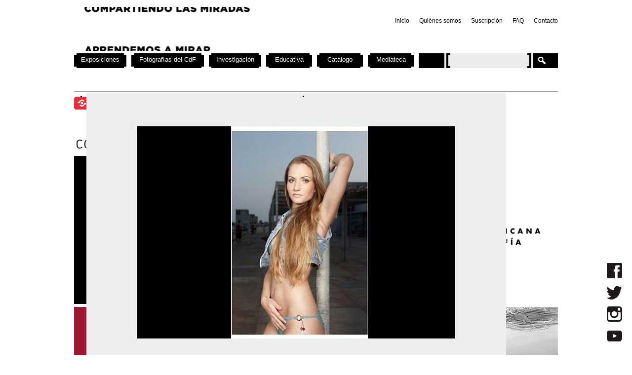

--- FILE ---
content_type: text/html; charset=utf-8
request_url: https://cdf.montevideo.gub.uy/fotosexposicion/1100?page=2
body_size: 36721
content:
<!DOCTYPE html PUBLIC "-//W3C//DTD XHTML 1.0 Strict//EN" "http://www.w3.org/TR/xhtml1/DTD/xhtml1-strict.dtd">
<html xmlns="http://www.w3.org/1999/xhtml" xml:lang="es" lang="es" dir="ltr">

<head>
<meta http-equiv="Content-Type" content="text/html; charset=utf-8" />

	<!-- Google tag (gtag.js) -->
	<script async src="https://www.googletagmanager.com/gtag/js?id=G-TSZPD4KCD2"></script>
	<script>
	  window.dataLayer = window.dataLayer || [];
	  function gtag(){dataLayer.push(arguments);}
	  gtag('js', new Date());

	  gtag('config', 'G-TSZPD4KCD2');
	</script>




  <title>Centro de Fotografía de Montevideo</title>
  <meta http-equiv="Content-Type" content="text/html; charset=utf-8" />
<link rel="shortcut icon" href="/sites/cdf.montevideo.gub.uy/files/fav-web-cdf-2024.gif" type="image/x-icon" />

  
<style type="text/css" media="all">
  @import "/modules/node/node.css?P";
  @import "/modules/system/defaults.css?P";
  @import "/modules/system/system.css?P";
  @import "/modules/system/system-menus.css?P";
  @import "/modules/user/user.css?P";
  @import "/sites/all/modules/contrib/cck/theme/content-module.css?P";
  @import "/sites/all/modules/contrib/ctools/css/ctools.css?P";
  @import "/sites/all/modules/contrib/date/date.css?P";
  @import "/sites/all/libraries/jquery.ui/themes/base/jquery-ui.css?P";
  @import "/sites/all/modules/contrib/date/date_popup/themes/datepicker.1.7.css?P";
  @import "/sites/all/modules/contrib/date/date_popup/themes/jquery.timeentry.css?P";
  @import "/sites/all/modules/contrib/dhtml_menu/dhtml_menu.css?P";
  @import "/sites/all/modules/contrib/filefield/filefield.css?P";
  @import "/sites/all/modules/contrib/panels/css/panels.css?P";
  @import "/sites/all/modules/contrib/simplenews/simplenews.css?P";
  @import "/sites/all/modules/contrib/views_slideshow/contrib/views_slideshow_singleframe/views_slideshow.css?P";
  @import "/sites/all/modules/contrib/views_slideshow/contrib/views_slideshow_thumbnailhover/views_slideshow.css?P";
  @import "/sites/all/modules/custom/top_bar/css/top_bar.css?P";
  @import "/sites/cdf.montevideo.gub.uy/modules/custom/modules/catalogo/css/catalogo.css?P";
  @import "/misc/farbtastic/farbtastic.css?P";
  @import "/sites/all/modules/contrib/calendar/calendar.css?P";
  @import "/sites/all/modules/contrib/extlink/extlink.css?P";
  @import "/sites/all/modules/contrib/cck/modules/fieldgroup/fieldgroup.css?P";
  @import "/sites/all/modules/custom/views/css/views.css?P";
  @import "/sites/all/modules/contrib/popups/popups.css?P";
  @import "/sites/all/modules/contrib/panels/plugins/layouts/onecol/onecol.css?P";
</style>
<style type="text/css" media="all">
  @import "/sites/cdf.montevideo.gub.uy/modules/custom/modules/addtoany/addtoany.css?P";
  @import "/sites/cdf.montevideo.gub.uy/themes/cmdf/html-elements.css?P";
  @import "/sites/all/themes/contrib/zen/zen/tabs.css?P";
  @import "/sites/all/themes/contrib/zen/zen/messages.css?P";
  @import "/sites/all/themes/contrib/zen/zen/block-editing.css?P";
  @import "/sites/all/themes/contrib/zen/zen/wireframes.css?P";
  @import "/sites/cdf.montevideo.gub.uy/themes/cmdf/layout.css?P";
  @import "/sites/cdf.montevideo.gub.uy/themes/cmdf/cmdf.css?P";
  @import "/sites/cdf.montevideo.gub.uy/themes/cmdf/css/destacados.css?P";
  @import "/sites/cdf.montevideo.gub.uy/themes/cmdf/css/cabezal.css?P";
  @import "/sites/cdf.montevideo.gub.uy/themes/cmdf/css/muestras.css?P";
  @import "/sites/cdf.montevideo.gub.uy/themes/cmdf/css/bloques.css?P";
  @import "/sites/cdf.montevideo.gub.uy/themes/cmdf/css/listados.css?P";
  @import "/sites/cdf.montevideo.gub.uy/themes/cmdf/css/pedagogia.css?P";
  @import "/sites/cdf.montevideo.gub.uy/themes/cmdf/css/proyectos.css?P";
  @import "/sites/cdf.montevideo.gub.uy/themes/cmdf/css/investigacion.css?P";
  @import "/sites/cdf.montevideo.gub.uy/themes/cmdf/css/boletin.css?P";
  @import "/sites/cdf.montevideo.gub.uy/themes/cmdf/css/articulo.css?P";
  @import "/sites/cdf.montevideo.gub.uy/themes/cmdf/mail.css?P";
  @import "/sites/cdf.montevideo.gub.uy/themes/cmdf/css/redes.css?P";
  @import "/sites/cdf.montevideo.gub.uy/themes/cmdf/css/jquery.tweet.css?P";
  @import "/sites/cdf.montevideo.gub.uy/themes/cmdf/css/convocatorias.css?P";
  @import "/sites/cdf.montevideo.gub.uy/themes/cmdf/css/search.css?P";
  @import "/sites/cdf.montevideo.gub.uy/themes/cmdf/css/canalvideos.css?P";
</style>
<style type="text/css" media="print">
  @import "/sites/cdf.montevideo.gub.uy/themes/cmdf/print.css?P";
</style>

<!--[if IE]>
<link type="text/css" rel="stylesheet" media="all" href="/sites/cdf.montevideo.gub.uy/themes/cmdf/ie.css?P" />
<![endif]-->
  <script type="text/javascript" src="/sites/all/modules/contrib/jquery_update/replace/jquery.min.js?P"></script>
<script type="text/javascript" src="/misc/drupal.js?P"></script>
<script type="text/javascript" src="/sites/cdf.montevideo.gub.uy/files/languages/es_1b6db9a42d7b42b9b162a424582ca214.js?P"></script>
<script type="text/javascript" src="/sites/all/modules/contrib/dhtml_menu/dhtml_menu.js?P"></script>
<script type="text/javascript" src="/sites/all/modules/contrib/google_analytics/googleanalytics.js?P"></script>
<script type="text/javascript" src="/sites/all/modules/contrib/panels/js/panels.js?P"></script>
<script type="text/javascript" src="/sites/all/modules/contrib/views_slideshow/js/jquery.cycle.all.min.js?P"></script>
<script type="text/javascript" src="/sites/all/modules/contrib/views_slideshow/contrib/views_slideshow_singleframe/views_slideshow.js?P"></script>
<script type="text/javascript" src="/sites/all/modules/contrib/views_slideshow/contrib/views_slideshow_thumbnailhover/views_slideshow.js?P"></script>
<script type="text/javascript" src="/sites/all/modules/custom/top_bar/js/top_bar.js?P"></script>
<script type="text/javascript" src="/sites/cdf.montevideo.gub.uy/modules/custom/modules/catalogo/js/catalogo.js?P"></script>
<script type="text/javascript" src="/sites/cdf.montevideo.gub.uy/modules/custom/modules/catalogo/js/easyTooltip.js?P"></script>
<script type="text/javascript" src="/sites/all/modules/contrib/extlink/extlink.js?P"></script>
<script type="text/javascript" src="/sites/all/modules/contrib/popups/popups.js?P"></script>
<script type="text/javascript" src="/sites/cdf.montevideo.gub.uy/themes/cmdf/popups-skin.js?P"></script>
<script type="text/javascript" src="/sites/all/modules/custom/views/js/base.js?P"></script>
<script type="text/javascript" src="/sites/all/modules/custom/views/js/ajax_view.js?P"></script>
<script type="text/javascript" src="/sites/all/modules/contrib/jquery_update/replace/jquery.form.js?P"></script>
<script type="text/javascript" src="/sites/cdf.montevideo.gub.uy/themes/cmdf/js/script.js?P"></script>
<script type="text/javascript" src="/sites/cdf.montevideo.gub.uy/themes/cmdf/js/expandableText.js?P"></script>
<script type="text/javascript" src="/sites/cdf.montevideo.gub.uy/themes/cmdf/js/jquery.tweet.js?P"></script>
<script type="text/javascript">
<!--//--><![CDATA[//><!--
jQuery.extend(Drupal.settings, { "basePath": "/", "dhtmlMenu": { "slide": "slide", "siblings": 0, "relativity": 0, "children": 0, "clone": 0, "doubleclick": 0 }, "googleanalytics": { "trackOutbound": 1, "trackMailto": 1, "trackDownload": 1, "trackDownloadExtensions": "7z|aac|arc|arj|asf|asx|avi|bin|csv|doc|exe|flv|gif|gz|gzip|hqx|jar|jpe?g|js|mp(2|3|4|e?g)|mov(ie)?|msi|msp|pdf|phps|png|ppt|qtm?|ra(m|r)?|sea|sit|tar|tgz|torrent|txt|wav|wma|wmv|wpd|xls|xml|z|zip" }, "top_bar": { "imgLogoMontevideo": "sites/all/modules/custom/top_bar/images/solapaIM_azul.png", "clases": " con-margen-superior  top_bar_azul " }, "jcarousel": { "ajaxPath": "/jcarousel/ajax/views" }, "extlink": { "extTarget": "_blank", "extClass": 0, "extSubdomains": 1, "extExclude": "", "extInclude": "", "extCssExclude": "", "extCssExplicit": "", "extAlert": 0, "extAlertText": "This link will take you to an external web site. We are not responsible for their content.", "mailtoClass": 0 }, "popups": { "originalPath": "fotosexposicion/1100", "defaultTargetSelector": "div.left-corner \x3e div.clear-block:last", "modulePath": "sites/all/modules/contrib/popups", "autoCloseFinalMessage": 0 }, "views": { "ajax_path": "/views/ajax", "ajaxViews": [ { "view_name": "fotos_de_la_muestra", "view_display_id": "page_1", "view_args": "1100", "view_path": "fotosexposicion/1100", "view_base_path": "fotosexposicion", "view_dom_id": "a8a97832bbf2f2dfd1b7e60f12ef7681", "pager_element": 0 } ] }, "CToolsUrlIsAjaxTrusted": { "/fotosexposicion/1100?page=2": true }, "cssInit": { "node.css": true, "defaults.css": true, "system.css": true, "system-menus.css": true, "user.css": true, "content-module.css": true, "ctools.css": true, "date.css": true, "jquery-ui.css": true, "datepicker.1.7.css": true, "jquery.timeentry.css": true, "dhtml_menu.css": true, "filefield.css": true, "panels.css": true, "simplenews.css": true, "views_slideshow.css": true, "top_bar.css": true, "catalogo.css": true, "farbtastic.css": true, "calendar.css": true, "extlink.css": true, "fieldgroup.css": true, "views.css": true, "popups.css": true, "onecol.css": true, "addtoany.css": true, "html-elements.css": true, "tabs.css": true, "messages.css": true, "block-editing.css": true, "wireframes.css": true, "zen.css": true, "layout.css": true, "cmdf.css": true, "destacados.css": true, "cabezal.css": true, "muestras.css": true, "bloques.css": true, "listados.css": true, "pedagogia.css": true, "proyectos.css": true, "investigacion.css": true, "boletin.css": true, "articulo.css": true, "mail.css": true, "redes.css": true, "jquery.tweet.css": true, "convocatorias.css": true, "search.css": true, "canalvideos.css": true }, "jsInit": { "misc/jquery.js": true, "misc/drupal.js": true, "sites/cdf.montevideo.gub.uy/files/languages/es_1b6db9a42d7b42b9b162a424582ca214.js": true, "sites/all/modules/contrib/dhtml_menu/dhtml_menu.js": true, "sites/all/modules/contrib/google_analytics/googleanalytics.js": true, "sites/all/modules/contrib/panels/js/panels.js": true, "sites/all/modules/contrib/views_slideshow/js/jquery.cycle.all.min.js": true, "sites/all/modules/contrib/views_slideshow/contrib/views_slideshow_singleframe/views_slideshow.js": true, "sites/all/modules/contrib/views_slideshow/contrib/views_slideshow_thumbnailhover/views_slideshow.js": true, "sites/all/modules/custom/top_bar/js/top_bar.js": true, "sites/cdf.montevideo.gub.uy/modules/custom/modules/catalogo/js/catalogo.js": true, "sites/cdf.montevideo.gub.uy/modules/custom/modules/catalogo/js/easyTooltip.js": true, "sites/all/modules/contrib/extlink/extlink.js": true, "misc/jquery.form.js": true, "sites/all/modules/contrib/popups/popups.js": true, "sites/cdf.montevideo.gub.uy/themes/cmdf/popups-skin.js": true, "sites/all/modules/custom/views/js/base.js": true, "sites/all/modules/custom/views/js/ajax_view.js": true, "sites/cdf.montevideo.gub.uy/themes/cmdf/js/script.js": true, "sites/cdf.montevideo.gub.uy/themes/cmdf/js/expandableText.js": true, "sites/cdf.montevideo.gub.uy/themes/cmdf/js/jquery.tweet.js": true } });
//--><!]]>
</script>
<script type="text/javascript">
<!--//--><![CDATA[//><!--
var a2a_config=a2a_config||{},da2a={done:false,html_done:false,script_ready:false,script_load:function(){var a=document.createElement('script'),s=document.getElementsByTagName('script')[0];a.type='text/javascript';a.async=true;a.src='https://static.addtoany.com/menu/page.js';s.parentNode.insertBefore(a,s);da2a.script_load=function(){};},script_onready:function(){da2a.script_ready=true;if(da2a.html_done)da2a.init();},init:function(){for(var i=0,el,target,targets=da2a.targets,length=targets.length;i<length;i++){el=document.getElementById('da2a_'+(i+1));target=targets[i];a2a_config.linkname=target.title;a2a_config.linkurl=target.url;if(el)a2a.init('page',{target:el});da2a.done=true;}}};a2a_config.tracking_callback=['ready',da2a.script_onready];var a2a_config = a2a_config || {};
a2a_config.onclick = 1;
a2a_config.locale = "es-AR";
a2a_config.color_main = "E3E3E3"; 
a2a_config.color_border = "E3E3E3"; a2a_config.color_link_text = "333333"; a2a_config.color_link_text_hover = "333333";
a2a_config.border_size = 24;
a2a_config.num_services = 8;
//--><!]]>
</script>
</head>
<body class="not-front not-logged-in no-sidebars page-fotosexposicion-1100 section-fotosexposicion">

  <div id="page"><div id="page-inner">

    <a name="navigation-top" id="navigation-top"></a>
          <div id="skip-to-nav"><a href="#navigation">Skip to Navigation</a></div>
    
    <div id="header"><div id="header-inner" class="clear-block">

              <div id="logo-title">

                      <div id="logo"><a href="/" title="Inicio" rel="home"><img src="/sites/cdf.montevideo.gub.uy/files/cmdf_logo.gif" alt="Inicio" id="logo-image" /></a></div>
          
          
          
        </div> <!-- /#logo-title -->
      
              <div id="header-blocks" class="region region-header">
            <div id="block-menu-secondary-links" class="block block-menu region-odd even region-count-1 count-4"><div class="block-inner">

  
  <div class="content">
    <ul class="menu"><li class="leaf first dhtml-menu "><a href="/" title="" id="dhtml_menu-1346">Inicio</a></li>
<li class="leaf  dhtml-menu "><a href="/content/quienes-somos" title="" id="dhtml_menu-1347">Quiénes somos</a></li>
<li class="leaf  dhtml-menu "><a href="/newsletter/subscriptions" title="" id="dhtml_menu-1348">Suscripción</a></li>
<li class="leaf  dhtml-menu "><a href="/preguntasfrecuentes" title="" id="dhtml_menu-1532">FAQ</a></li>
<li class="leaf last dhtml-menu "><a href="/formulario/formulario-de-contacto" title="" id="dhtml_menu-1533">Contacto</a></li>
</ul>  </div>

  
</div></div> <!-- /block-inner, /block -->
        </div> <!-- /#header-blocks -->
      
    </div></div> <!-- /#header-inner, /#header -->

    <div id="main"><div id="main-inner" class="clear-block with-navbar">

      <div id="content"><div id="content-inner">

        
                  <div id="content-top" class="region region-content_top">
              <div id="block-panels_mini-texto_portada_investigacion" class="block block-panels_mini region-odd odd region-count-1 count-3"><div class="block-inner">

  
  <div class="content">
    <div class="panel-display panel-1col clear-block" id="mini-panel-texto_portada_investigacion">
  <div class="panel-panel panel-col">
    <div></div>
  </div>
</div>
  </div>

  
</div></div> <!-- /block-inner, /block -->
          </div> <!-- /#content-top -->
        
        
        <div id="content-area">
          <div class="view view-fotos-de-la-muestra view-id-fotos_de_la_muestra view-display-id-page_1 view-dom-id-a8a97832bbf2f2dfd1b7e60f12ef7681">
    
  
  
      <div class="view-content">
        <div class="views-row views-row-1 views-row-odd views-row-first views-row-last">
       
  <div class="views-field-field-imagen-foto-fid">
                <span class="field-content"><img src="https://cdf.montevideo.gub.uy/system/files/imagecache/foto_popup_850_682/fotos/isarrualde_3.jpg" alt="" title="" width="850" height="566" class="imagecache imagecache-foto_popup_850_682 imagecache-default imagecache-foto_popup_850_682_default"/></span>
  </div>
  
  <div class="views-field-field-pie-foto-value">
                <div class="field-content"></div>
  </div>
  </div>
    </div>
  
      <div class="item-list"><ul class="pager"><li class="pager-previous first"><a href="/fotosexposicion/1100?page=1" class="active">‹‹</a></li>
<li class="pager-current">3 de 10</li>
<li class="pager-next last"><a href="/fotosexposicion/1100?page=3" class="active">››</a></li>
</ul></div>  
  
  
  
  
</div>         </div>

        
        
      </div></div> <!-- /#content-inner, /#content -->

              <div id="navbar"><div id="navbar-inner" class="clear-block region region-navbar">

          <a name="navigation" id="navigation"></a>

          
          
          
            <div id="block-menu-primary-links" class="block block-menu region-odd odd region-count-1 count-1"><div class="block-inner">

  
  <div class="content">
    <ul class="menu"><li class="leaf first dhtml-menu "><a href="/exposiciones" title="" id="dhtml_menu-1342">Exposiciones</a></li>
<li class="leaf  dhtml-menu "><a href="/fotografiasdelcdf" title="" id="dhtml_menu-1343">Fotografías del CdF</a></li>
<li class="leaf  dhtml-menu "><a href="/investigacion" title="" id="dhtml_menu-1344">Investigación</a></li>
<li class="leaf  dhtml-menu "><a href="/educativa" title="" id="dhtml_menu-1345">Educativa</a></li>
<li class="leaf  dhtml-menu "><a href="/catalogo" title="" id="dhtml_menu-11639">Catálogo</a></li>
<li class="leaf last dhtml-menu "><a href="/articulo/mediateca-cdf-0" title="" id="dhtml_menu-12316">Mediateca</a></li>
</ul>  </div>

  
</div></div> <!-- /block-inner, /block -->
  <div id="block-search-0" class="block block-search region-even even region-count-2 count-2"><div class="block-inner">

  
  <div class="content">
    <form action="/fotosexposicion/1100?page=2"  accept-charset="UTF-8" method="post" id="search-block-form">
<div><div class="container-inline">
  <div class="form-item" id="edit-search-block-form-1-wrapper">
 <label for="edit-search-block-form-1"> </label>
 <input type="text" maxlength="128" name="search_block_form" id="edit-search-block-form-1" size="15" value="" title="Escriba lo que quiere buscar." class="form-text" />
</div>
  <input type="image" id="edit-submit" name="op" title="Buscar" src="/sites/cdf.montevideo.gub.uy/themes/cmdf/images/lupa.png" class="form-submit"/>
  <input type="hidden" name="form_build_id" id="form-rsEhMJJeA8IeBecq4jdDnQWsIuznGwBOaVPWqD6xlqI" value="form-rsEhMJJeA8IeBecq4jdDnQWsIuznGwBOaVPWqD6xlqI"  />
<input type="hidden" name="form_id" id="edit-search-block-form" value="search_block_form"  />
</div>



</div></form>
  </div>

  
</div></div> <!-- /block-inner, /block -->

        </div></div> <!-- /#navbar-inner, /#navbar -->
      
      
      
    </div></div> <!-- /#main-inner, /#main -->

          <div id="footer"><div id="footer-inner" class="region region-footer">

        
          <div id="block-addtoany-0" class="block block-addtoany region-odd odd region-count-1 count-5"><div class="block-inner">

  
  <div class="content">
    
		<a class="da2a_button" href="http://www.addtoany.com/share_save?linkurl=https%3A%2F%2Fcdf.montevideo.gub.uy%2Ffotosexposicion%2F1100&amp;linkname=" id="da2a_1"><img src="/sites/cdf.montevideo.gub.uy/themes/cmdf/images/boton_compartir.png" alt="Compartir esta página"/></a>
		<script type="text/javascript">
<!--//--><![CDATA[//><!--
da2a.script_load();
//--><!]]>
</script>
		  </div>

  
</div></div> <!-- /block-inner, /block -->
  <div id="block-views-destacados3-block_1" class="block block-views region-even even region-count-2 count-6"><div class="block-inner">

  
  <div class="content">
    <div class="view view-destacados3 view-id-destacados3 view-display-id-block_1 view-dom-id-0cf381dbc40da287f2a893c759c1ce07">
    
  
  
      <div class="view-content">
        <div class="views-row views-row-1 views-row-odd views-row-first">
      
  <div class="views-field-field-imagen2-fid">
                <span class="field-content"><a href="http://cdf.montevideo.gub.uy/convocatorias" target="_blank"><img  class="imagefield imagefield-field_imagen2" width="201" height="35" alt="" src="https://cdf.montevideo.gub.uy/system/files/destacados3/convocatorias_1.jpg?1453839917" /></a></span>
  </div>
  </div>
  <div class="views-row views-row-2 views-row-even">
      
  <div class="views-field-field-imagen2-fid">
                <span class="field-content"><a href="http://cdf.montevideo.gub.uy/educativa" target="_blank"><img  class="imagefield imagefield-field_imagen2" width="115" height="35" alt="" src="https://cdf.montevideo.gub.uy/system/files/destacados3/talleres.jpg?1454081698" /></a></span>
  </div>
  </div>
  <div class="views-row views-row-3 views-row-odd">
      
  <div class="views-field-field-imagen2-fid">
                <span class="field-content"><a href="https://issuu.com/cmdf/docs" target="_blank"><img  class="imagefield imagefield-field_imagen2" width="91" height="35" alt="" src="https://cdf.montevideo.gub.uy/system/files/destacados3/libros.jpg?1490295467" /></a></span>
  </div>
  </div>
  <div class="views-row views-row-4 views-row-even">
      
  <div class="views-field-field-imagen2-fid">
                <span class="field-content"><a href="https://www.youtube.com/@CdFMontevideo" target="_blank"><img  class="imagefield imagefield-field_imagen2" width="91" height="35" alt="" src="https://cdf.montevideo.gub.uy/system/files/destacados3/videos.jpg?1490295507" /></a></span>
  </div>
  </div>
  <div class="views-row views-row-5 views-row-odd">
      
  <div class="views-field-field-imagen2-fid">
                <span class="field-content"><a href="https://redlafoto.org.uy/" target="_blank"><img  class="imagefield imagefield-field_imagen2" width="980" height="300" alt="" src="https://cdf.montevideo.gub.uy/system/files/destacados3/destacado_3_redlafoto_v1.jpg?1577188772" /></a></span>
  </div>
  </div>
  <div class="views-row views-row-6 views-row-even">
      
  <div class="views-field-field-imagen2-fid">
                <span class="field-content"><a href="https://cdf.montevideo.gub.uy/articulo/el-archivo-historico-disponible-en-alta-resolucion" target="_blank"><img  class="imagefield imagefield-field_imagen2" width="980" height="300" alt="" src="https://cdf.montevideo.gub.uy/system/files/destacados3/destacado_archivo_2024.jpg?1728404415" /></a></span>
  </div>
  </div>
  <div class="views-row views-row-7 views-row-odd">
      
  <div class="views-field-field-imagen2-fid">
                <span class="field-content"><a href="https://cdf.montevideo.gub.uy/articulo/cdf-premio-nacional-de-calidad-2019" target="_blank"><img  class="imagefield imagefield-field_imagen2" width="980" height="308" alt="" src="https://cdf.montevideo.gub.uy/system/files/destacados3/destacado-premio.jpg?1585670471" /></a></span>
  </div>
  </div>
  <div class="views-row views-row-8 views-row-even">
      
  <div class="views-field-field-imagen2-fid">
                <span class="field-content"><a href="https://cdf.montevideo.gub.uy/articulo/tienda-cdf" target="_blank"><img  class="imagefield imagefield-field_imagen2" width="980" height="300" alt="" src="https://cdf.montevideo.gub.uy/system/files/destacados3/destacado_tienda_01.jpg?1728484358" /></a></span>
  </div>
  </div>
  <div class="views-row views-row-9 views-row-odd">
      
  <div class="views-field-field-imagen2-fid">
                <span class="field-content"><a href="https://cdf.montevideo.gub.uy/articulo/fotogalerias-en-montevideo" target="_blank"><img  class="imagefield imagefield-field_imagen2" width="980" height="300" alt="" src="https://cdf.montevideo.gub.uy/system/files/destacados3/destacado_fotogalerias.png?1740582621" /></a></span>
  </div>
  </div>
  <div class="views-row views-row-10 views-row-even views-row-last">
      
  <div class="views-field-field-imagen2-fid">
                <span class="field-content"><a href="https://cdf.montevideo.gub.uy/articulo/memorias-de-barrio" target="_blank"><img  class="imagefield imagefield-field_imagen2" width="980" height="300" alt="" src="https://cdf.montevideo.gub.uy/system/files/destacados3/destacado_memorias_de_barrio_0.png?1756485217" /></a></span>
  </div>
  </div>
    </div>
  
  
  
  
  
  
</div>   </div>

  
</div></div> <!-- /block-inner, /block -->

      </div></div> <!-- /#footer-inner, /#footer -->
    
  </div></div> <!-- /#page-inner, /#page -->

      <div id="closure-blocks" class="region region-closure">  <div id="block-block-2" class="block block-block region-odd odd region-count-1 count-7"><div class="block-inner">

  
  <div class="content">
    
<div id='pie_con_links'>
    <div class='bloque_links'>	
	<div id=cabezal_links>
	    <div class='pie_links_1'>
		 INSTITUCIONALES
	    </div>
	    <div class='pie_links_2'>
		 SECCIONES
	    </div>

	    <div class='pie_links_2'>
		 DESTACADOS
	    </div>

	    <div class='pie_links_3'>
	    </div>

	</div>

	<div id=cuerpo_links>
	    <div class='pie_links_1'>
	       <ul class="links"><li class="menu-1346 first"><a href="/" title="">Inicio</a></li>
<li class="menu-1347"><a href="/content/quienes-somos" title="">Quiénes somos</a></li>
<li class="menu-1348"><a href="/newsletter/subscriptions" title="">Suscripción</a></li>
<li class="menu-1532"><a href="/preguntasfrecuentes" title="">FAQ</a></li>
<li class="menu-1533 last"><a href="/formulario/formulario-de-contacto" title="">Contacto</a></li>
</ul>
	    </div>
	    <div class='pie_links_2'>
	       <ul class="links"><li class="menu-1342 first"><a href="/exposiciones" title="">Exposiciones</a></li>
<li class="menu-1343"><a href="/fotografiasdelcdf" title="">Fotografías del CdF</a></li>
<li class="menu-1344"><a href="/investigacion" title="">Investigación</a></li>
<li class="menu-1345"><a href="/educativa" title="">Educativa</a></li>
<li class="menu-11639"><a href="/catalogo" title="">Catálogo</a></li>
<li class="menu-12316 last"><a href="/articulo/mediateca-cdf-0" title="">Mediateca</a></li>
</ul>
	    </div>

	    <div class='pie_links_2 pie_links_3'>
		<ul class="menu"><li class="leaf first dhtml-menu "><a href="http://cdf.montevideo.gub.uy/articulo/muff" title="" id="dhtml_menu-11293">MUFF, festival de fotografía</a></li>
<li class="leaf  dhtml-menu "><a href="https://www.youtube.com/@CdFMontevideo" title="Las actividades del CdF se transmiten en vivo y quedan guardadas en nuestro canal de YouTube." id="dhtml_menu-11264">Canal de YouTube</a></li>
<li class="leaf  dhtml-menu "><a href="http://cdf.montevideo.gub.uy/convocatorias" title="Todas las convocatorias abiertas que realiza el CdF" id="dhtml_menu-11298">Convocatorias</a></li>
<li class="leaf  dhtml-menu "><a href="https://cdf.montevideo.gub.uy/articulo/lineas-de-tiempo" title="" id="dhtml_menu-11766">Líneas de tiempo</a></li>
<li class="leaf last dhtml-menu "><a href="https://cdf.montevideo.gub.uy/actividad/fotoviaje-un-viaje-fotografico-traves-del-archivo-del-cdf-0" title="" id="dhtml_menu-12011">Fotoviaje</a></li>
</ul>
	    </div>

	    <div class='pie_links_2 pie_links_3'>
		<ul class="menu"><li class="leaf first dhtml-menu "><a href="https://cdf.montevideo.gub.uy/articulo/tienda-cdf" title="Condiciones de uso, precios y productos a la venta que el CdF ofrece al público." id="dhtml_menu-11294">CdF Tienda</a></li>
<li class="leaf  dhtml-menu "><a href="https://cdf.montevideo.gub.uy/system/files/logos_imcdf.pdf" title="" id="dhtml_menu-12044">Descargar logo CdF</a></li>
<li class="leaf  dhtml-menu "><a href="http://cdf.montevideo.gub.uy/articulo/escuelas-de-fotografia" title="" id="dhtml_menu-11295">Escuelas de fotografía</a></li>
<li class="leaf  dhtml-menu "><a href="http://www.suenodelarazon.org/" title="" id="dhtml_menu-12007">Revista Sueño de la Razón</a></li>
<li class="leaf last dhtml-menu "><a href="https://cdf.montevideo.gub.uy/recorrido3d/el-archivo-liberado-sede/index.htm" title="" id="dhtml_menu-12321">Recorrido 3D por Sede CdF</a></li>
</ul>
	    </div>
	</div>
    </div>


</div>
<!--
<div id='pie_con_links'>
<div id=cabezal_links>
    <div class="pie_links_1">
         Institucionales <span class='links_cerrados'> + </span>
    </div>
    <div class="pie_links_2">
         Secciones<span class='links_cerrados'> + </span>
    </div>

    <div class="pie_links_2">
         CDF tv<span class='links_cerrados'> + </span>
    </div>

    <div class="pie_links_3">
         Links de Interés<span class='links_cerrados'> + </span>
    </div>



    <div class='link-redes-sociales'>
           <a href='http://vimeo.com/centrodefotografia' id='logo_vimeo' target='_blank'  title='vimeo'>&nbsp;</a>
 
            <a href='https://twitter.com/#!/CDF_IM' id='logo_twitter'  target='_blank' title='Siganos en Twitter' >&nbsp;</a>


            <a href='http://www.facebook.com/CdfCentroDeFotografiaDeMontevideo' id='logo_facebook' target='_blank'  title='Siganos en Facebook'>&nbsp;</a>

            <a href='http://www.historypin.com/profile/view/CMDF/' id='logo_historypin' target='_blank'  title='historypin'>&nbsp;</a>


            <a href='http://www.youtube.com/user/CMDFIMM/featured' id='logo_youtube' target='_blank'  title='Canal en Youtube'>&nbsp;</a>

   </div>
</div>

<div id=cuerpo_links>
    <div class="pie_links_1">
       <ul class="links"><li class="menu-1346 first"><a href="/" title="">Inicio</a></li>
<li class="menu-1347"><a href="/content/quienes-somos" title="">Quiénes somos</a></li>
<li class="menu-1348"><a href="/newsletter/subscriptions" title="">Suscripción</a></li>
<li class="menu-1532"><a href="/preguntasfrecuentes" title="">FAQ</a></li>
<li class="menu-1533 last"><a href="/formulario/formulario-de-contacto" title="">Contacto</a></li>
</ul>    </div>
    <div class="pie_links_2">
       <ul class="links"><li class="menu-1342 first"><a href="/exposiciones" title="">Exposiciones</a></li>
<li class="menu-1343"><a href="/fotografiasdelcdf" title="">Fotografías del CdF</a></li>
<li class="menu-1344"><a href="/investigacion" title="">Investigación</a></li>
<li class="menu-1345"><a href="/educativa" title="">Educativa</a></li>
<li class="menu-11639"><a href="/catalogo" title="">Catálogo</a></li>
<li class="menu-12316 last"><a href="/articulo/mediateca-cdf-0" title="">Mediateca</a></li>
</ul>    </div>

    <div class="pie_links_2">
         <ul class="links">
                                   <li class=""><a title="f/22. ciclo televisivo 2012" href="https://vimeo.com/album/2026016" target="_blank">f/22. ciclo televisivo 2012</a></li>
                                   <li class=""><a title="Fotograma tev&eacute; 2011" href="http://www.youtube.com/playlist?list=PL4C4C8E64404934F3&feature=view_all" target="_blank">Fotograma tev&eacute; 2011</a></li>
                                   <li class=""><a title="f/22. ciclo televisivo 2010" href="http://www.youtube.com/playlist?list=PL86AE47D85E13B098&feature=edit_ok" target="_blank">f/22. ciclo televisivo 2010</a></li>
                             </ul>    </div>

    <div class="pie_links_2 pie_links_3">
         <ul class="menu"><li class="leaf first dhtml-menu "><a href="http://cdf.montevideo.gub.uy/articulo/lineas-de-tiempo" title="" id="dhtml_menu-10744">Líneas de tiempo</a></li>
<li class="leaf  dhtml-menu "><a href="http://cdf.montevideo.gub.uy/fotografia/ventas_2011/index.php" title="" id="dhtml_menu-9411">CdF Tienda</a></li>
<li class="leaf  dhtml-menu "><a href="http://suenodelarazon.org/revista/" title="" id="dhtml_menu-9407">Sueño de la razón</a></li>
<li class="leaf last dhtml-menu "><a href="http://cdf.montevideo.gub.uy/system/files/escuelas.pdf" title="" id="dhtml_menu-9410">Escuelas de Fotografía [pdf]</a></li>
</ul>    </div>
</div>

</div>

-->  </div>

  
</div></div> <!-- /block-inner, /block -->
  <div id="block-block-6" class="block block-block region-even even region-count-2 count-8"><div class="block-inner">

  
  <div class="content">
    <div class="bloque-patrocinadores">
<div class="bloque-patrocinadores-leyenda">
PATROCINAN
</div>
<div class="bloque-patrocinadores-lista">
<!--
   <div class="bloque-patrocinadores-patronizador bloque-patrocinadores-patronizador-1">
      <img width="91" height="55" src="/system/files/patrocinadores/logo_tenaris.png" alt="tenaris" />
   </div>
   <div class="bloque-patrocinadores-patronizador bloque-patrocinadores-patronizador-2">
      <img width="73" height="55" src="/system/files/patrocinadores/logo_proa.png" alt="proa" />
   </div>
--><!--
   <div class="bloque-patrocinadores-patronizador bloque-patrocinadores-patronizador-1">
      <img width="91" height="55" src="/system/files/patrocinadores/logo_tenaris.png" alt="tenaris" />
   </div>
   <div class="bloque-patrocinadores-patronizador bloque-patrocinadores-patronizador-2">
      <img width="73" height="55" src="/system/files/patrocinadores/logo_proa.png" alt="proa" />
   </div>
--><div class="bloque-patrocinadores-patronizador bloque-patrocinadores-patronizador-2">
      <img width="347" height="50" src="/system/files/patrocinadores/logos_tenaris_proa.png" alt="Patrocinadores" />
   </div>
</div>
</div>
  </div>

  
</div></div> <!-- /block-inner, /block -->
  <div id="block-block-3" class="block block-block region-odd odd region-count-3 count-9"><div class="block-inner">

  
  <div class="content">
    <div id='pie-pagina-info-cdf'>
<img width="62" height="43" src="/system/files/logo_pie_cdf.png" alt="" /><br />
Av. 18 de Julio 885<br />
(entre Andes y Convención)<br />
CP 11100. Montevideo. Uruguay <br />
Tel: [598 2] 1950 7960<br />
Mail: <a href="mailto:CdF@imm.gub.uy">CdF@imm.gub.uy</a><br />
Lunes, miércoles, jueves, viernes: de 10 a 19.30 h. <br>
Martes: de 10 a 21 h. Sábados de 9.30 a 14.30 h.
</p>
</div>

<div id='pie-pagina-info-im'>
<img src="/system/files/logo_IM_150px.png" alt="" /> 
<br />
Intendencia de Montevideo<br />
Edificio Sede: Av. 18 de Julio 1360<br />
Tel: [598 2] 1950 <br />
Montevideo, Uruguay | CP. 11200
</div>  </div>

  
</div></div> <!-- /block-inner, /block -->
</div>
  
  <script type="text/javascript">
<!--//--><![CDATA[//><!--
var _gaq = _gaq || [];_gaq.push(["_setAccount", "UA-29955656-1"]);_gaq.push(["_setDomainName", ".cdf.montevideo.gub.uy"]);_gaq.push(["_trackPageview"]);(function() {var ga = document.createElement("script");ga.type = "text/javascript";ga.async = true;ga.src = ("https:" == document.location.protocol ? "https://ssl" : "http://www") + ".google-analytics.com/ga.js";var s = document.getElementsByTagName("script")[0];s.parentNode.insertBefore(ga, s);})();
//--><!]]>
</script>
<script type="text/javascript">
<!--//--><![CDATA[//><!--
da2a.targets=[
{title:'',url:'https://cdf.montevideo.gub.uy/fotosexposicion/1100'}];
da2a.html_done=true;if(da2a.script_ready&&!da2a.done)da2a.init();da2a.script_load();
//--><!]]>
</script>

<!--redes sociales flotantes-->
  <div class="redes-sociales-laterales-block">
    <div class="redes-sociales-laterales-item"><a href="https://www.facebook.com/cdfmontevideo/"><img alt="Ir al Facebook del CdF" src="https://cdf.montevideo.gub.uy/sites/cdf.montevideo.gub.uy/themes/cmdf/images/iconos-redes/fb0.png" \=""></a></div>
    <div class="redes-sociales-laterales-item"><a href="https://twitter.com/CDF_IM"><img alt="Ir al Twitter del CdF" src="https://cdf.montevideo.gub.uy/sites/cdf.montevideo.gub.uy/themes/cmdf/images/iconos-redes/tw1.png" \=""></a></div>
    <div class="redes-sociales-laterales-item"><a href="https://www.instagram.com/cdfmontevideo"><img alt="Ir al Instagram" src="https://cdf.montevideo.gub.uy/sites/cdf.montevideo.gub.uy/themes/cmdf/images/iconos-redes/ig1.png" \=""></a></div>
    <div class="redes-sociales-laterales-item"><a href="https://www.youtube.com/c/CdFMontevideo"><img alt="Ir al canal de Youtube del CdF" src="https://cdf.montevideo.gub.uy/sites/cdf.montevideo.gub.uy/themes/cmdf/images/iconos-redes/yt11.png" \=""></a></div>
  </div>


</body>
</html>
<script id="f5_cspm">(function(){var f5_cspm={f5_p:'KHAAMKAEGHJMMCBIKMBECKOOODOJNDKDPPPEBFLODEFBFOEBKJNEGHDDMJOKOOMKBFIBPDGBAAPOGCHFHNOAHNFDAAKMKIADJAMHDAMPLAAAOEAPMICNAOHKEKGDICAD',setCharAt:function(str,index,chr){if(index>str.length-1)return str;return str.substr(0,index)+chr+str.substr(index+1);},get_byte:function(str,i){var s=(i/16)|0;i=(i&15);s=s*32;return((str.charCodeAt(i+16+s)-65)<<4)|(str.charCodeAt(i+s)-65);},set_byte:function(str,i,b){var s=(i/16)|0;i=(i&15);s=s*32;str=f5_cspm.setCharAt(str,(i+16+s),String.fromCharCode((b>>4)+65));str=f5_cspm.setCharAt(str,(i+s),String.fromCharCode((b&15)+65));return str;},set_latency:function(str,latency){latency=latency&0xffff;str=f5_cspm.set_byte(str,40,(latency>>8));str=f5_cspm.set_byte(str,41,(latency&0xff));str=f5_cspm.set_byte(str,35,2);return str;},wait_perf_data:function(){try{var wp=window.performance.timing;if(wp.loadEventEnd>0){var res=wp.loadEventEnd-wp.navigationStart;if(res<60001){var cookie_val=f5_cspm.set_latency(f5_cspm.f5_p,res);window.document.cookie='f5avr0098235552aaaaaaaaaaaaaaaa_cspm_='+encodeURIComponent(cookie_val)+';path=/;'+'';}
return;}}
catch(err){return;}
setTimeout(f5_cspm.wait_perf_data,100);return;},go:function(){var chunk=window.document.cookie.split(/\s*;\s*/);for(var i=0;i<chunk.length;++i){var pair=chunk[i].split(/\s*=\s*/);if(pair[0]=='f5_cspm'&&pair[1]=='1234')
{var d=new Date();d.setTime(d.getTime()-1000);window.document.cookie='f5_cspm=;expires='+d.toUTCString()+';path=/;'+';';setTimeout(f5_cspm.wait_perf_data,100);}}}}
f5_cspm.go();}());</script>

--- FILE ---
content_type: text/css
request_url: https://cdf.montevideo.gub.uy/sites/cdf.montevideo.gub.uy/themes/cmdf/cmdf.css?P
body_size: 24543
content:
/*
 * ZEN STYLES
 *
 * This is an example stylesheet. Sub-themes should NOT include the zen/zen.css
 * file, but instead copy this CSS to their own stylesheets.
 *
 * In this stylesheet, we have included all of the classes and IDs from this
 * theme's tpl.php files. We have also included many of the useful Drupal core
 * styles to make it easier for theme developers to see them.
 *
 * Many of these styles are over-riding Drupal's core stylesheets, so if you
 * remove a declaration from here, the styles may still not be what you want
 * since Drupal's core stylesheets are still styling the element. See the
 * drupal6-reference.css file for a list of all Drupal 5.x core styles.
 *
 * In addition to the style declarations in this file, other Drupal styles that
 * you might want to override or augment are those for:
 *
 *   Book Navigation  See line 74  of Zen's drupal6-reference.css file
 *   Forum            See line 197 of Zen's drupal6-reference.css file
 *   Menus            See line 667 of Zen's drupal6-reference.css file
 *   News Aggregator  See line 20  of Zen's drupal6-reference.css file
 *   Polls            See line 287 of Zen's drupal6-reference.css file
 *   Search           See line 320 of Zen's drupal6-reference.css file
 *   User Profiles    See line 945 of Zen's drupal6-reference.css file
 */


/** body **/
body
{
  margin: 0;
  padding: 10px;
}

#page
{
}

#page-inner
{
}

/** header **/
#header
{
}

#header-inner
{
}

#logo-title /* Wrapper for logo, website name, and slogan */
{
}

#logo /* Wrapper for logo */
{
  margin: 0 10px 0 0;
  padding: 0;
}

#logo a/* Wrapper for logo */
{
  outline: 0;
}


#logo-image /* The actual logo image */
{
}

h1#site-name, div#site-name /* The name of the website */
{
  margin: 0;
  font-size: 2em;
  line-height: 1.3em;
}

#site-name a:link,
#site-name a:visited
{
  color: #000;
  text-decoration: none;
}

#site-name a:hover
{
  text-decoration: underline;
}

#site-slogan /* The slogan (or tagline) of a website */
{
}

#header-blocks /* Wrapper for any blocks placed in the header region */
{
}

/** main (container for everything else) **/
#main
{
}

#main-inner
{
}

/** content **/
#content
{
}

#content-inner
{
  /* margin-top: 25px;*/
}

#mission /* The mission statement of the site (displayed on homepage) */
{
}

#content-top /* Wrapper for any blocks placed in the "content top" region */
{
}

#content-header /* Wrapper for breadcrumb, title, messages, tabs, and help */
{
  margin-top:23px;
  margin-bottom:13px;
}

h2.pane-title{
  margin:0;
}

.breadcrumb /* The path to the current page in the form of a list of links */
{
  padding-bottom: 0; /* Undo system.css */
}

h1.title, /* The title of the page */
h2.title, /* Block title or the title of a piece of content when it is given in a list of content */
h3.title /* Comment title */
{
  margin: 0;
}

div.messages /* Important messages (status, warning, and error) for the user */
{
}

div.status /* Normal priority messages */
{
}

div.warning, tr.warning /* Medium priority messages */
{
  /* border: 1px solid #f0c020; */ /* Drupal core uses: 1px solid #f0c020 */
}

div.error, tr.error /* High priority messages. See also the .error declaration below. */
{
}

div.tabs /* See also the tabs.css file. */
{
}

.help /* Help text on a page */
{
  margin: 1em 0;
}

.more-help-link /* Link to more help */
{
  font-size: 0.85em;
  text-align: right;
}

#content-area /* Wrapper for the actual page content */
{

}

#content-area #node-911{
  max-width: 645px;
  font-size: 1.167em;
  line-height: 20px;
}

ul.links /* List of links */
{
  margin: 1em 0;
  padding: 0;
}

ul.links.inline
{
  margin: 0;
  display: inline;
}

ul.links li
{
  display: inline;
  list-style-type: none;
  padding: 0 0.5em;
}

.pager /* A list of page numbers when more than 1 page of content is available */
{
  clear: both;
  margin: 1em 0;
  text-align: center;
}

.pager a, .pager strong.pager-current
{
  padding: 0.5em;
}

.feed-icons /* The links to the RSS or Atom feeds for the current list of content */
{
  margin: 1em 0;
}

#content-bottom /* Wrapper for any blocks placed in the "content bottom" region */
{
}

/** navbar **/
#navbar
{
}

#navbar-inner
{
}

#search-box /* Wrapper for the search form */
{
}

#edit-search-theme-form-1-wrapper label /* Label that says "Search this site:" */
{
  display: none;
}

#primary /* Primary links */
{
}

#secondary /* Secondary links */
{
}

/** sidebar-left **/
#sidebar-left
{
}

#sidebar-left-inner
{
}

/** sidebar-right **/
#sidebar-right
{
}

#sidebar-right-inner
{
}

/** footer **/
#footer
{
}

#footer-inner
{
}

#footer-message /* Wrapper for the footer message from Drupal's "Site information"
                   and for any blocks placed in the footer region */
{
}

/** closure **/
#closure-blocks /* Wrapper for any blocks placed in the closure region */
{
  line-height:18px;
  font-size:12px;
  margin-top:35px;
}

/** Drupal nodes **/
.node /* Node wrapper */
{
}

.node-inner /* Additional wrapper for node */
{
}

.sticky /* A sticky node (displayed before others in a list) */
{
}

.node-unpublished /* Unpublished nodes */
{
  /* background-color: #fff4f4; */ /* Drupal core uses a #fff4f4 background */
}

.node-unpublished div.unpublished, /* The word "Unpublished" displayed beneath the content. */
.comment-unpublished div.unpublished
{
  height: 0;
  overflow: visible;
  color: #d8d8d8;
  font-size: 75px;
  line-height: 1;
  font-family: Impact, "Arial Narrow", Helvetica, sans-serif;
  font-weight: bold;
  text-transform: uppercase;
  text-align: center;
  word-wrap: break-word; /* A very nice CSS3 property */
}

.node-mine /* A node created by the current user */
{
}

.node-teaser /* A node displayed as teaser */
{
}

/* All nodes are given a node-type-FOO class that describes the type of
 * content that it is. If you create a new content type called
 * "my-custom-type", it will receive a "node-type-my-custom-type" class.
 */
.node-type-page /* Page content node */
{
}

.node-type-story /* Story content node */
{
}

.node h2.title /* Node title */
{
}

.marker /* "New" or "Updated" marker for content that is new or updated for the current user */
{
  color: #c00;
}

.node .picture /* The picture of the node author */
{
}

.node.node-unpublished .picture,
.comment.comment-unpublished .picture
{
  position: relative; /* Otherwise floated pictures will appear below the "Unpublished" text. */
}

.node .meta /* Wrapper for submitted and terms data */
{
}

.node .submitted /* The "posted by" information */
{
}

.node .terms /* Node terms (taxonomy) */
{
}

.node .content /* Node's content wrapper */
{
  /* width: 980px;*/
}

.node ul.links /* Node links. See also the ul.links declaration above. */
{
}

.preview .node /* Preview of the content before submitting new or updated content */
{
  /* background-color: #ffffea; */ /* Drupal core uses a #ffffea background */
}

/** Drupal comments **/
#comments /* Wrapper for the list of comments and its title */
{
  margin: 1em 0;
}

#comments-title /* Heading for the list of comments */
{
}

.comment /* Wrapper for a single comment */
{
}

.comment-inner /* Additional wrapper for a single comment */
{
}

.comment-preview /* Preview of the comment before submitting new or updated comment */
{
}

.comment.new /* A new comment since the user last viewed the page. */
{
}

.comment.odd /* An odd-numbered comment in the list of comments */
{
}

.comment.even /* An even-numbered comment in the list of comments */
{
}

.comment.first /* The first comment in the list of comments */
{
}

.comment.last /* The last comment in the list of comments */
{
}

.comment-unpublished /* Unpublished comments */
{
  /* background-color: #fff4f4; */ /* Drupal core uses a #fff4f4 background */
}

.comment-unpublished div.unpublished /* The word "Unpublished" displayed beneath the content. See also the div.unpublished declaration in the node section above. */
{
}

.comment-published /* Published comments */
{
}

.comment-by-anon /* A comment created by an anonymous user */
{
}

.comment-by-author /* A comment created by the node's author */
{
}

.comment-mine /* A comment created by the current user */
{
}

.comment h3.title /* Comment title */
{
}

.new /* "New" marker for comments that are new for the current user */
{
  color: #c00;
}

.comment .picture /* The picture of the comment author */
{
}

.comment .submitted /* The "posted by" information */
{
}

.comment .content /* Comment's content wrapper */
{
}

.comment .user-signature /* The user's signature */
{
}

.comment ul.links /* Comment links. See also the ul.links declaration above. */
{
  margin: 1em 0;
}

.indented /* Nested comments are indented */
{
  /* margin-left: 25px; */ /* Drupal core uses a 25px left margin */
}

.preview .comment /* Preview of the comment before submitting new or updated comment */
{
  /* background-color: #ffffea; */ /* Drupal core uses a #ffffea background */
}

/** Drupal blocks **/
.block /* Block wrapper */
{
  margin-bottom: 1em;
}

.block.region-odd /* Zebra striping for each block in the region */
{
}

.block.region-even /* Zebra striping for each block in the region */
{
}

.block.odd /* Zebra striping independent of each region */
{
}

.block.even /* Zebra striping independent of each region */
{
}

.region-count-1 /* Incremental count for each block in the region */
{
}

.count-1 /* Incremental count independent of each region */
{
}

.block-inner /* Additional wrapper for block */
{
}

.block h2.title /* Block title */
{
}

.block .content /* Block's content wrapper */
{
}

#block-aggregator-category-1 /* Block for the latest news items in the first category */
{
}

#block-aggregator-feed-1 /* Block for the latest news items in the first feed */
{
}

#block-block-1 /* First administrator-defined block */
{
}

#block-blog-0 /* "Recent blog posts" block */
{
}

#block-book-0 /* "Book navigation" block for the current book's table of contents */
{
}

#block-comment-0 /* "Recent comments" block */
{
}

#block-forum-0 /* "Active forum topics" block */
{
}

#block-forum-1 /* "New forum topics" block */
{
}

#block-menu-primary-links /* "Primary links" block */
{
}

#block-menu-secondary-links /* "Secondary links" block */
{
}

#block-node-0 /* "Syndicate" block for primary RSS feed */
{
}

#block-poll-0 /* "Most recent poll" block */
{
}

#block-profile-0 /* "Author information" block for the profile of the page's author */
{
}

#block-search-0 /* "Search form" block */
{
}

#block-statistics-0 /* "Popular content" block */
{
}

#block-user-0 /* "User login form" block */
{
}

#block-user-1 /* "Navigation" block for Drupal navigation menu */
{
}

#block-user-2 /* "Who's new" block for a list of the newest users */
{
}

#block-user-3 /* "Who's online" block for a list of the online users */
{
}

/** Drupal boxes **/
/* Wrapper for Comment form, Comment viewing options, Menu admin, and
 * Search results.
 */
.box /* Wrapper for box */
{
}

.box-inner /* Additional wrapper for box */
{
}

.box h2.title /* Box title */
{
}

.box .content /* Box's content wrapper */
{
}

/** Miscellaneous Drupal styles **/
.error /* Errors that are separate from div.messages status messages (see above.) */
{
  /* color: #e55; */ /* Drupal core uses a #e55 background */
}

.warning /* Warnings that are separate from div.messages status messages (see above.) */
{
  /* color: #e09010; */ /* Drupal core uses a #e09010 background */
}

.more-link /* Aggregator, blog, and forum more link */
{
  text-align: right;
}

#user-login-form /* Drupal's default login form */
{
  text-align: left;
}

tr.even /* Some tables have rows marked even or odd. */
{
  /* background-color: #eee; */ /* Drupal core uses a #eee background */
}

tr.odd
{
  /* background-color: #eee; */ /* Drupal core uses a #eee background */
}

li a.active /* The active item in a Drupal menu */
{
  color: #000;
}


/** Drupal forms **/
.form-item, /* Wrapper for a form element (or group of form elements) and its label */
.form-checkboxes,
.form-radios
{
  margin: 1em 0;
}

.form-item input.error, /* Highlight the form elements that caused a form submission error */
.form-item textarea.error,
.form-item select.error
{
  border: 2px solid #c00;
}

.form-item label /* The label for a form element */
{
  display: block;
  font-weight: bold;
}

.form-item label.option /* The label for a radio button or checkbox */
{
  display: inline;
  font-weight: normal;
}

.form-required /* The part of the label that indicates a required field */
{
  color: #c00;
}

.form-item .description /* The descriptive help text (separate from the label) */
{
  font-size: 0.85em;
}

.form-checkboxes .form-item, /* Pack groups of checkboxes and radio buttons closer together */
.form-radios .form-item
{
  margin: 0.4em 0;
}

.form-submit /* The submit button */
{
}

.container-inline div, .container-inline label /* Inline labels and form divs */
{
  display: inline;
}

.tips /* Tips for Drupal's input formats */
{
  margin: 0;
  padding: 0;
  font-size: 0.9em;
}

/** OpenID **/
/* The default styling for the OpenID login link seems to assume Garland's
 * styling of list items.
 */
#user-login-form ul /* OpenID creates a new ul above the login form's links. */
{
  margin-bottom: 0; /* Position OpenID's ul next to the rest of the links. */
}

#user-login-form li.openid-link /* The "Log in using OpenID" links. */
{
  margin-top: 1em;
  margin-left: -20px; /* Un-do some of the padding on the ul list. */
}

#user-login-form li.user-link /* The "Cancel OpenID login" links. */
{
  margin-top: 1em;
}

#user-login ul
{
  margin: 1em 0;
}

#user-login li.openid-link, /* The OpenID links on the /user form. */
#user-login li.user-link
{
  margin-left: -2em; /* Un-do all of the padding on the ul list. */
}

/** Drupal admin tables **/
/* We overrode these styles in html-elements.css, but restore them for the
 * forms on the site.
 */
form tbody
{
  border-top: 1px solid #ccc;
}

form th
{
  text-align: left;
  padding-right: 1em;
  border-bottom: 3px solid #ccc;
}

form tbody th
{
  border-bottom: 1px solid #ccc;
}

form thead th
{
  text-align: left;
  padding-right: 1em;
  border-bottom: 3px solid #ccc;
}



/*configuro ancho paneles*/
.panel-portlet .grabber {
  width:80%;
}

/* preguntas frecuentes */
div.view-id-preguntasFrecuentes {
  width: 645px;
  font-size: 14px;
  line-height: 20px;
  margin-bottom:50px;
}

div.view-id-preguntasFrecuentes div.view-content ul{
  padding:0;
}
div.view-id-preguntasFrecuentes div.view-display-id-attachment_1 div.view-content ul{
  padding: 0 0 0 2em;
}

div.view-id-preguntasFrecuentes div.views-field-title span.field-content {
  color: #000000;
  font-weight: bold;
  text-decoration: none;
}
div.view-id-preguntasFrecuentes div.views-field-body {
  color: #000000;
}
div.view-id-preguntasFrecuentes div.view-content div.item-list li {
  list-style-type: none;
  margin-top: 20px;
}

div.attachment div.view-id-preguntasFrecuentes div.view-content div.item-list li {
  margin-top: 0;
}

div.divFaqVolver {
  margin-top: 10px;
}

a.faqVolver, div.attachment div.view-id-preguntasFrecuentes span.field-content a {
  color: #e52f3c;
  font-weight: normal;
  text-decoration: none;
}

a.faqVolver:hover, div.attachment div.view-id-preguntasFrecuentes span.field-content a:hover {
  text-decoration: underline;
}

div.attachment div.view-id-preguntasFrecuentes div.view-content div.item-list li {
  list-style-type: square;
}
div.view-id-preguntasFrecuentes div.view-footer {
  height: 800px;
}



li.leaf{
  list-style-image:none;
  list-style-type:square;
}


/*separadores de paneles*/
div.panel-region-separator{
  height:15px;
}


/*miniaturas*/
div.views-slideshow-controls-bottom div.views_slideshow_pagerThumbnails{
  max-height: 210px;
  overflow: auto;
  width:642px;

}
div.views_slideshow_singleframe_teaser_section{
  border-bottom: 1px solid #9C9E9F;

}

div.views-field-field-pie-foto-value{
  width: 625px;
  color:#666;
  font-size:0.857em;
  align:left;
  line-height: 1.333;
}

div.views-slideshow-controls-bottom{
  padding-top: 10px;
  width: 645px;
}


.views_slideshow_singleframe_pager div a img {
  height: 67px;
  width: 100px;
}

div.views_slideshow_singleframe_pager div  {
  display: inline;
  margin-right: 4px;
  padding-left:0;
}


span.seguir_leyendo{
  float:right;
  text-decoration: underline;
  margin-right:-40px;
}

/*resultados de busqueda*/

body.section-search  dl.search-results{
  width:645px;
}

body.section-search  dl.search-results dd{
  margin-bottom: 2em;
  margin-left: 0;
  margin-top: 5px;
}

body.section-search  #search-form #edit-submit{
  background: url("images/lupa-search.png") no-repeat scroll 0 0 transparent;
  margin-left: 6px;
  margin-right: 12px;
  width: 22px;
  border: medium none;
  height: 20px;
  text-indent: -2048px;
  cursor:pointer;
}


/*formulario de contacto*/

.node-type-webform #webform-component-datos{
  border: medium none;
  float: left;
  margin: 0 25px 0 0;
  padding:0;
  width: 400px;
  height:230px;
}

.node-type-webform .webform-client-form input{
  background-color: #ECEDED;
  background-repeat: no-repeat;
  border: 3px solid #ECEDED;

}

.node-type-webform .webform-client-form input.form-text{
  margin-bottom: 15px;
  height: 23px;
}



.node-type-webform .webform-client-form textarea{
  background-color: #ECEDED;
  background-repeat: no-repeat;
  border: 3px solid #ECEDED;
  margin-bottom:15px;
  width:391px !important;
  height:138px;
  margin-top:0;
}

.node-type-webform #edit-submit{
  background: url("./images/boton_enviar.png") no-repeat scroll 0 0 transparent;
  border: 0 none;
  height: 25px;
  margin-top: 0;
  text-indent: -3000px;
  width: 75px;
}

.node-type-webform #edit-submit:hover{
  background: url("./images/boton_enviar_hover.png") no-repeat scroll 0 0 transparent;
}


#edit-submitted-datos-asunto-wrapper{
  margin:0;
}

.section-search #content div.tabs{
  display: none;
}


/*formularios*/
#webform-client-form-7077 div.description{
  margin-top: -22px;
  margin-bottom: 20px;
}

#node-7077 {
  width: 645px;
}

div.node-type-webform{
  margin-left:20px;
  max-width: 645px;
}

div.node-type-webform  fieldset {
  border:1px solid #CCC;
  width: 500px;
}

div.node-type-webform  fieldset  div.webform-component{
  margin-left:20px;
}



.node-type-simplenews #main #content{
  width:600px;
}


.block-addtoany{
  clear:both;
  overflow:hidden;
}

.block-addtoany .block-inner{
  /*width: 980px;*/
  border-top:1px solid #9C9E9F;
  padding-top: 10px;
  margin-top: 20px;
}
div.views_slideshow_singleframe_teaser_section{
  border:none;
}

/* Formularios de encuentas a talleristas, expositores y ponentes */
/* Modificados el 08/01/2014 y el 09/01/2014  */


/* para que los margenes queden bien alineados en los fieldset */
#webform-client-form-12056 .webform-component-fieldset,
#webform-client-form-12057 .webform-component-fieldset,
#webform-client-form-12058 .webform-component-fieldset{
    width: 550px;
}

/* para que las opciones de botones queden en la misma linea y con ese margen */
#webform-client-form-12056 .webform-component-radios .form-radios .form-item,
#webform-client-form-12057 .webform-component-radios .form-radios .form-item,
#webform-client-form-12058 .webform-component-radios .form-radios .form-item{
    display:inline-block;
    margin: 0 1em;
}

#webform-client-form-12056 .webform-component-fieldset .form-radios .form-item input,
#webform-client-form-12057 .webform-component-fieldset .form-radios .form-item input,
#webform-client-form-12058 .webform-component-fieldset .form-radios .form-item input{
   float:right;
}

/* para que la respuesta de las preguntas en el area de texto resizable no quede pegada a la pregunta. Esto es para los dos formularios */
#webform-client-form-12056 #webform-component-desarrolle-las-respuestas-valoradas-con-3-o-menos .resizable-textarea,
#webform-client-form-12057 #webform-component-desarrolle-las-respuestas-valoradas-con-3-o-menos .resizable-textarea,
#webform-client-form-12058 #webform-component-desarrolle-las-respuestas-valoradas-con-3-o-menos .resizable-textarea,
#webform-client-form-12056 #webform-component-sugerencias-comentarios .resizable-textarea,
#webform-client-form-12057 #webform-component-sugerencias-comentarios .resizable-textarea,
#webform-client-form-12058 #webform-component-sugerencias-comentarios .resizable-textarea,
#webform-client-form-12058 #webform-component-que-temas-le-parecen-interesantes-para-proponer-en-futuras-ediciones-del-evento .resizable-textarea{
   margin-top: 10px;
}

#webform-client-form-12056 #webform-component-desarrolle-las-respuestas-valoradas-con-3-o-menos label,
#webform-client-form-12057 #webform-component-desarrolle-las-respuestas-valoradas-con-3-o-menos label,
#webform-client-form-12058 #webform-component-desarrolle-las-respuestas-valoradas-con-3-o-menos label,
#webform-client-form-12056 #webform-component-sugerencias-comentarios label,
#webform-client-form-12057 #webform-component-sugerencias-comentarios label,
#webform-client-form-12058 #webform-component-sugerencias-comentarios label,
#webform-client-form-12058 #webform-component-que-temas-le-parecen-interesantes-para-proponer-en-futuras-ediciones-del-evento label{
   font-weight: normal;
}



img.logo-imagen-alta{
	height:28px;
	width:80px;
}




/*Noticias 2022*/
h2.titulo-bloque-noticias-portada-2022{
  font-size: 2.5em;
}

div.view-id-noticias_2022 .views-row{
	clear:both;
	overflow: hidden;
  padding-bottom: 30px;

}

div.view-id-noticias_2022 .views-field-field-not-imagen-portada-fid{
	float:left;
	margin-right: 20px;
}
div.view-id-noticias_2022 .views-field-title{
  padding-bottom: 10px;
}

div.view-id-noticias_2022 .views-field-title a{
  font-size: 1.5em;
  line-height: 22px;
  font-weight: bold;
  text-decoration: none;
  color: #000 !important;
  
}

div.view-id-noticias_2022 .views-field-field-not-resumen-portada-value{
  /*border-bottom: 2px solid #000;*/
  overflow: hidden;
  padding-bottom: 20px;
}

div.view-id-noticias_2022 .more-link{
  text-align: left !important;
  background-color: #000;
  width: 190px;
  height: 30px;
}

div.view-id-noticias_2022 .more-link a {
  color: #FFF !important;
  font-weight: bold;
  text-decoration: none;
  font-size: 1.2em;
  display: block;
  text-align: center;
  line-height: 30px;

}
 /*redes sociales*/

div.redes-sociales-laterales-block {
	position: fixed;
	bottom: 0;
	right: 0;
	margin: 15px;
	z-index: 450;
	
}

div.redes-sociales-laterales-item a{
	clear:both;
}



div.destacado-portada-catalogo div.view-destacados-catalogo  div.views_slideshow_singleframe_slide{
  width:100% !important;
  height: 234px;
}

div.destacado-portada-catalogo div.view-destacados-catalogo  div.views_slideshow_singleframe_slide .views-row{
 background-color:  #ECEDED;
 text-align: center;
 max-width: 33%;
} 

div.destacado-portada-catalogo div.views-slideshow-controls-bottom {
  width: 100%;
}


 #pie_con_links div.bloque_links{
	width: 100% !important;
}




--- FILE ---
content_type: text/css
request_url: https://cdf.montevideo.gub.uy/sites/cdf.montevideo.gub.uy/themes/cmdf/css/jquery.tweet.css?P
body_size: 1923
content:
#cdf_twitter,#cdf_facebook{
	width: 477px;
	height:393px;
	float:left;
}

#cdf_facebook{
	margin-right:24px;
}

#cdf_twitter{
    border-color: #315C99 #AAAAAA #AAAAAA;
    border-right: 1px solid #AAAAAA;
    border-style: solid;
    border-width: 1px;
}

#cdf_twitter div.cab-tweet{
	height:44px;
}

#cdf_twitter div.cab-tweet .twtr-hd{
	margin-top:10px;
}

#cdf_twitter div.cab-tweet a{
	margin-left:10px;
	margin-right:5px;
	outline:0;
}

#cdf_twitter div.pie-tweet{
    margin-left:10px;
    color:gray;
    font-size:9px;
    font-weight:bold;
    border-top: 1px solid #CCCCCC;
    margin: 0 6px;
    padding: 4px 3px;
}


#cdf_twitter div.tweet{
    height: 306px;
    overflow: hidden;
    padding-bottom: 10px;
}


.tweet, .query {
  color: #000; 
}


.tweet .tweet_list, .query .tweet_list {
    -webkit-border-radius: .5em;
    list-style-type: none;
    margin: 0;
    padding: 0;
    overflow-y: hidden;
    background-color: #FFF; 
    padding-left:10px;
}


.tweet .tweet_list li, .query .tweet_list li {
      overflow-y: hidden;
      overflow-x: hidden;
      padding: .5em; 
      border-bottom: 1px dotted;
      width:445px;
}

.tweet .tweet_list li a, .query .tweet_list li a {
        color: #757575; 
}

.tweet .tweet_list .tweet_avatar, .query .tweet_list .tweet_avatar {
      padding-right: .5em;
      float: left; 
}

.tweet .tweet_list .tweet_avatar img, .query .tweet_list .tweet_avatar img {
        vertical-align: middle; 
}

